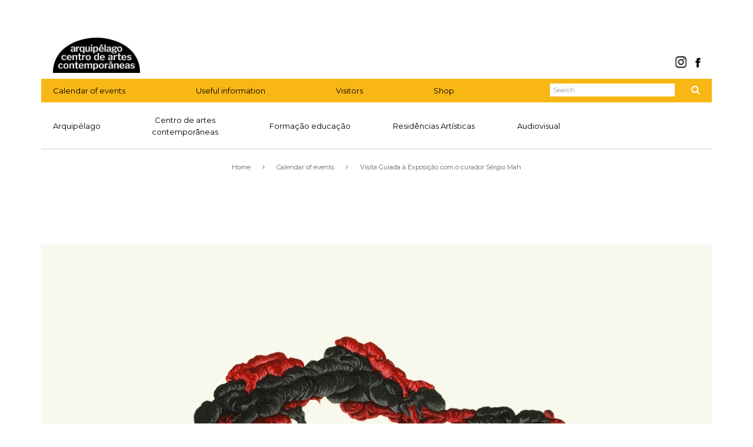

--- FILE ---
content_type: text/html; charset=UTF-8
request_url: https://arquipelagocentrodeartes.azores.gov.pt/en/programacao/visita-guiada-a-exposicao-com-o-curador-sergio-mah/
body_size: 14051
content:
<!DOCTYPE html>
<html lang=pt>
<head>
    <meta charset=utf-8>
    <meta http-equiv=X-UA-Compatible content="IE=edge">
    <meta name=viewport content="width=device-width, initial-scale=1">
    <title>Visita Guiada à Exposição  com o curador Sérgio Mah &#8211; Arquipélago &#8211; Centro de Artes Contemporâneas    </title>
    <link rel="apple-touch-icon" sizes="57x57"
          href="https://arquipelagocentrodeartes.azores.gov.pt/apple-touch-icon-57x57.png">
    <link rel="apple-touch-icon" sizes="60x60"
          href="https://arquipelagocentrodeartes.azores.gov.pt/apple-touch-icon-60x60.png">
    <link rel="apple-touch-icon" sizes="72x72"
          href="https://arquipelagocentrodeartes.azores.gov.pt/apple-touch-icon-72x72.png">
    <link rel="apple-touch-icon" sizes="76x76"
          href="https://arquipelagocentrodeartes.azores.gov.pt/apple-touch-icon-76x76.png">
    <link rel="apple-touch-icon" sizes="114x114"
          href="https://arquipelagocentrodeartes.azores.gov.pt/apple-touch-icon-114x114.png">
    <link rel="apple-touch-icon" sizes="120x120"
          href="https://arquipelagocentrodeartes.azores.gov.pt/apple-touch-icon-120x120.png">
    <link rel="apple-touch-icon" sizes="144x144"
          href="https://arquipelagocentrodeartes.azores.gov.pt/apple-touch-icon-144x144.png">
    <link rel="apple-touch-icon" sizes="152x152"
          href="https://arquipelagocentrodeartes.azores.gov.pt/apple-touch-icon-152x152.png">
    <link rel="apple-touch-icon" sizes="180x180"
          href="https://arquipelagocentrodeartes.azores.gov.pt/apple-touch-icon-180x180.png">
    <link rel="icon" type="image/png" href="https://arquipelagocentrodeartes.azores.gov.pt/favicon-32x32.png"
          sizes="32x32">
    <link rel="icon" type="image/png" href="https://arquipelagocentrodeartes.azores.gov.pt/favicon-194x194.png"
          sizes="194x194">
    <link rel="icon" type="image/png" href="https://arquipelagocentrodeartes.azores.gov.pt/favicon-96x96.png"
          sizes="96x96">
    <link rel="icon" type="image/png" href="https://arquipelagocentrodeartes.azores.gov.pt/android-chrome-192x192.png"
          sizes="192x192">
    <link rel="icon" type="image/png" href="https://arquipelagocentrodeartes.azores.gov.pt/favicon-16x16.png"
          sizes="16x16">
    <link rel="mask-icon" href="https://arquipelagocentrodeartes.azores.gov.pt/safari-pinned-tab.svg" color="#f9b716">
    <meta name="msapplication-TileColor" content="#ffffff">
    <meta name="msapplication-TileImage" content="https://arquipelagocentrodeartes.azores.gov.pt/mstile-144x144.png">
    <meta name="msapplication-config" content="https://arquipelagocentrodeartes.azores.gov.pt/browserconfig.xml">
    <meta name="theme-color" content="#ffffff">
    <meta name='robots' content='max-image-preview:large' />
	<style>img:is([sizes="auto" i], [sizes^="auto," i]) { contain-intrinsic-size: 3000px 1500px }</style>
	<script type="9f0d7449971f7f12c4712c85-text/javascript">function rgmkInitGoogleMaps(){window.rgmkGoogleMapsCallback=true;try{jQuery(document).trigger("rgmkGoogleMapsLoad")}catch(err){}}</script><link rel='dns-prefetch' href='//apps.elfsight.com' />
<link rel='dns-prefetch' href='//code.jquery.com' />
<link rel='dns-prefetch' href='//fonts.googleapis.com' />
<link rel='dns-prefetch' href='//maxcdn.bootstrapcdn.com' />
		<!-- This site uses the Google Analytics by MonsterInsights plugin v9.10.1 - Using Analytics tracking - https://www.monsterinsights.com/ -->
							<script src="//www.googletagmanager.com/gtag/js?id=G-Y4WN758SDH"  data-cfasync="false" data-wpfc-render="false" type="text/javascript" async></script>
			<script data-cfasync="false" data-wpfc-render="false" type="text/javascript">
				var mi_version = '9.10.1';
				var mi_track_user = true;
				var mi_no_track_reason = '';
								var MonsterInsightsDefaultLocations = {"page_location":"https:\/\/arquipelagocentrodeartes.azores.gov.pt\/en\/programacao\/visita-guiada-a-exposicao-com-o-curador-sergio-mah\/"};
								if ( typeof MonsterInsightsPrivacyGuardFilter === 'function' ) {
					var MonsterInsightsLocations = (typeof MonsterInsightsExcludeQuery === 'object') ? MonsterInsightsPrivacyGuardFilter( MonsterInsightsExcludeQuery ) : MonsterInsightsPrivacyGuardFilter( MonsterInsightsDefaultLocations );
				} else {
					var MonsterInsightsLocations = (typeof MonsterInsightsExcludeQuery === 'object') ? MonsterInsightsExcludeQuery : MonsterInsightsDefaultLocations;
				}

								var disableStrs = [
										'ga-disable-G-Y4WN758SDH',
									];

				/* Function to detect opted out users */
				function __gtagTrackerIsOptedOut() {
					for (var index = 0; index < disableStrs.length; index++) {
						if (document.cookie.indexOf(disableStrs[index] + '=true') > -1) {
							return true;
						}
					}

					return false;
				}

				/* Disable tracking if the opt-out cookie exists. */
				if (__gtagTrackerIsOptedOut()) {
					for (var index = 0; index < disableStrs.length; index++) {
						window[disableStrs[index]] = true;
					}
				}

				/* Opt-out function */
				function __gtagTrackerOptout() {
					for (var index = 0; index < disableStrs.length; index++) {
						document.cookie = disableStrs[index] + '=true; expires=Thu, 31 Dec 2099 23:59:59 UTC; path=/';
						window[disableStrs[index]] = true;
					}
				}

				if ('undefined' === typeof gaOptout) {
					function gaOptout() {
						__gtagTrackerOptout();
					}
				}
								window.dataLayer = window.dataLayer || [];

				window.MonsterInsightsDualTracker = {
					helpers: {},
					trackers: {},
				};
				if (mi_track_user) {
					function __gtagDataLayer() {
						dataLayer.push(arguments);
					}

					function __gtagTracker(type, name, parameters) {
						if (!parameters) {
							parameters = {};
						}

						if (parameters.send_to) {
							__gtagDataLayer.apply(null, arguments);
							return;
						}

						if (type === 'event') {
														parameters.send_to = monsterinsights_frontend.v4_id;
							var hookName = name;
							if (typeof parameters['event_category'] !== 'undefined') {
								hookName = parameters['event_category'] + ':' + name;
							}

							if (typeof MonsterInsightsDualTracker.trackers[hookName] !== 'undefined') {
								MonsterInsightsDualTracker.trackers[hookName](parameters);
							} else {
								__gtagDataLayer('event', name, parameters);
							}
							
						} else {
							__gtagDataLayer.apply(null, arguments);
						}
					}

					__gtagTracker('js', new Date());
					__gtagTracker('set', {
						'developer_id.dZGIzZG': true,
											});
					if ( MonsterInsightsLocations.page_location ) {
						__gtagTracker('set', MonsterInsightsLocations);
					}
										__gtagTracker('config', 'G-Y4WN758SDH', {"forceSSL":"true","link_attribution":"true"} );
										window.gtag = __gtagTracker;										(function () {
						/* https://developers.google.com/analytics/devguides/collection/analyticsjs/ */
						/* ga and __gaTracker compatibility shim. */
						var noopfn = function () {
							return null;
						};
						var newtracker = function () {
							return new Tracker();
						};
						var Tracker = function () {
							return null;
						};
						var p = Tracker.prototype;
						p.get = noopfn;
						p.set = noopfn;
						p.send = function () {
							var args = Array.prototype.slice.call(arguments);
							args.unshift('send');
							__gaTracker.apply(null, args);
						};
						var __gaTracker = function () {
							var len = arguments.length;
							if (len === 0) {
								return;
							}
							var f = arguments[len - 1];
							if (typeof f !== 'object' || f === null || typeof f.hitCallback !== 'function') {
								if ('send' === arguments[0]) {
									var hitConverted, hitObject = false, action;
									if ('event' === arguments[1]) {
										if ('undefined' !== typeof arguments[3]) {
											hitObject = {
												'eventAction': arguments[3],
												'eventCategory': arguments[2],
												'eventLabel': arguments[4],
												'value': arguments[5] ? arguments[5] : 1,
											}
										}
									}
									if ('pageview' === arguments[1]) {
										if ('undefined' !== typeof arguments[2]) {
											hitObject = {
												'eventAction': 'page_view',
												'page_path': arguments[2],
											}
										}
									}
									if (typeof arguments[2] === 'object') {
										hitObject = arguments[2];
									}
									if (typeof arguments[5] === 'object') {
										Object.assign(hitObject, arguments[5]);
									}
									if ('undefined' !== typeof arguments[1].hitType) {
										hitObject = arguments[1];
										if ('pageview' === hitObject.hitType) {
											hitObject.eventAction = 'page_view';
										}
									}
									if (hitObject) {
										action = 'timing' === arguments[1].hitType ? 'timing_complete' : hitObject.eventAction;
										hitConverted = mapArgs(hitObject);
										__gtagTracker('event', action, hitConverted);
									}
								}
								return;
							}

							function mapArgs(args) {
								var arg, hit = {};
								var gaMap = {
									'eventCategory': 'event_category',
									'eventAction': 'event_action',
									'eventLabel': 'event_label',
									'eventValue': 'event_value',
									'nonInteraction': 'non_interaction',
									'timingCategory': 'event_category',
									'timingVar': 'name',
									'timingValue': 'value',
									'timingLabel': 'event_label',
									'page': 'page_path',
									'location': 'page_location',
									'title': 'page_title',
									'referrer' : 'page_referrer',
								};
								for (arg in args) {
																		if (!(!args.hasOwnProperty(arg) || !gaMap.hasOwnProperty(arg))) {
										hit[gaMap[arg]] = args[arg];
									} else {
										hit[arg] = args[arg];
									}
								}
								return hit;
							}

							try {
								f.hitCallback();
							} catch (ex) {
							}
						};
						__gaTracker.create = newtracker;
						__gaTracker.getByName = newtracker;
						__gaTracker.getAll = function () {
							return [];
						};
						__gaTracker.remove = noopfn;
						__gaTracker.loaded = true;
						window['__gaTracker'] = __gaTracker;
					})();
									} else {
										console.log("");
					(function () {
						function __gtagTracker() {
							return null;
						}

						window['__gtagTracker'] = __gtagTracker;
						window['gtag'] = __gtagTracker;
					})();
									}
			</script>
							<!-- / Google Analytics by MonsterInsights -->
		<script type="9f0d7449971f7f12c4712c85-text/javascript">
/* <![CDATA[ */
window._wpemojiSettings = {"baseUrl":"https:\/\/s.w.org\/images\/core\/emoji\/16.0.1\/72x72\/","ext":".png","svgUrl":"https:\/\/s.w.org\/images\/core\/emoji\/16.0.1\/svg\/","svgExt":".svg","source":{"concatemoji":"https:\/\/arquipelagocentrodeartes.azores.gov.pt\/wp-includes\/js\/wp-emoji-release.min.js?ver=6.8.3"}};
/*! This file is auto-generated */
!function(s,n){var o,i,e;function c(e){try{var t={supportTests:e,timestamp:(new Date).valueOf()};sessionStorage.setItem(o,JSON.stringify(t))}catch(e){}}function p(e,t,n){e.clearRect(0,0,e.canvas.width,e.canvas.height),e.fillText(t,0,0);var t=new Uint32Array(e.getImageData(0,0,e.canvas.width,e.canvas.height).data),a=(e.clearRect(0,0,e.canvas.width,e.canvas.height),e.fillText(n,0,0),new Uint32Array(e.getImageData(0,0,e.canvas.width,e.canvas.height).data));return t.every(function(e,t){return e===a[t]})}function u(e,t){e.clearRect(0,0,e.canvas.width,e.canvas.height),e.fillText(t,0,0);for(var n=e.getImageData(16,16,1,1),a=0;a<n.data.length;a++)if(0!==n.data[a])return!1;return!0}function f(e,t,n,a){switch(t){case"flag":return n(e,"\ud83c\udff3\ufe0f\u200d\u26a7\ufe0f","\ud83c\udff3\ufe0f\u200b\u26a7\ufe0f")?!1:!n(e,"\ud83c\udde8\ud83c\uddf6","\ud83c\udde8\u200b\ud83c\uddf6")&&!n(e,"\ud83c\udff4\udb40\udc67\udb40\udc62\udb40\udc65\udb40\udc6e\udb40\udc67\udb40\udc7f","\ud83c\udff4\u200b\udb40\udc67\u200b\udb40\udc62\u200b\udb40\udc65\u200b\udb40\udc6e\u200b\udb40\udc67\u200b\udb40\udc7f");case"emoji":return!a(e,"\ud83e\udedf")}return!1}function g(e,t,n,a){var r="undefined"!=typeof WorkerGlobalScope&&self instanceof WorkerGlobalScope?new OffscreenCanvas(300,150):s.createElement("canvas"),o=r.getContext("2d",{willReadFrequently:!0}),i=(o.textBaseline="top",o.font="600 32px Arial",{});return e.forEach(function(e){i[e]=t(o,e,n,a)}),i}function t(e){var t=s.createElement("script");t.src=e,t.defer=!0,s.head.appendChild(t)}"undefined"!=typeof Promise&&(o="wpEmojiSettingsSupports",i=["flag","emoji"],n.supports={everything:!0,everythingExceptFlag:!0},e=new Promise(function(e){s.addEventListener("DOMContentLoaded",e,{once:!0})}),new Promise(function(t){var n=function(){try{var e=JSON.parse(sessionStorage.getItem(o));if("object"==typeof e&&"number"==typeof e.timestamp&&(new Date).valueOf()<e.timestamp+604800&&"object"==typeof e.supportTests)return e.supportTests}catch(e){}return null}();if(!n){if("undefined"!=typeof Worker&&"undefined"!=typeof OffscreenCanvas&&"undefined"!=typeof URL&&URL.createObjectURL&&"undefined"!=typeof Blob)try{var e="postMessage("+g.toString()+"("+[JSON.stringify(i),f.toString(),p.toString(),u.toString()].join(",")+"));",a=new Blob([e],{type:"text/javascript"}),r=new Worker(URL.createObjectURL(a),{name:"wpTestEmojiSupports"});return void(r.onmessage=function(e){c(n=e.data),r.terminate(),t(n)})}catch(e){}c(n=g(i,f,p,u))}t(n)}).then(function(e){for(var t in e)n.supports[t]=e[t],n.supports.everything=n.supports.everything&&n.supports[t],"flag"!==t&&(n.supports.everythingExceptFlag=n.supports.everythingExceptFlag&&n.supports[t]);n.supports.everythingExceptFlag=n.supports.everythingExceptFlag&&!n.supports.flag,n.DOMReady=!1,n.readyCallback=function(){n.DOMReady=!0}}).then(function(){return e}).then(function(){var e;n.supports.everything||(n.readyCallback(),(e=n.source||{}).concatemoji?t(e.concatemoji):e.wpemoji&&e.twemoji&&(t(e.twemoji),t(e.wpemoji)))}))}((window,document),window._wpemojiSettings);
/* ]]> */
</script>
<style id='wp-emoji-styles-inline-css' type='text/css'>

	img.wp-smiley, img.emoji {
		display: inline !important;
		border: none !important;
		box-shadow: none !important;
		height: 1em !important;
		width: 1em !important;
		margin: 0 0.07em !important;
		vertical-align: -0.1em !important;
		background: none !important;
		padding: 0 !important;
	}
</style>
<link rel='stylesheet' id='wp-block-library-css' href='https://arquipelagocentrodeartes.azores.gov.pt/wp-includes/css/dist/block-library/style.min.css?ver=6.8.3' type='text/css' media='all' />
<style id='classic-theme-styles-inline-css' type='text/css'>
/*! This file is auto-generated */
.wp-block-button__link{color:#fff;background-color:#32373c;border-radius:9999px;box-shadow:none;text-decoration:none;padding:calc(.667em + 2px) calc(1.333em + 2px);font-size:1.125em}.wp-block-file__button{background:#32373c;color:#fff;text-decoration:none}
</style>
<style id='global-styles-inline-css' type='text/css'>
:root{--wp--preset--aspect-ratio--square: 1;--wp--preset--aspect-ratio--4-3: 4/3;--wp--preset--aspect-ratio--3-4: 3/4;--wp--preset--aspect-ratio--3-2: 3/2;--wp--preset--aspect-ratio--2-3: 2/3;--wp--preset--aspect-ratio--16-9: 16/9;--wp--preset--aspect-ratio--9-16: 9/16;--wp--preset--color--black: #000000;--wp--preset--color--cyan-bluish-gray: #abb8c3;--wp--preset--color--white: #ffffff;--wp--preset--color--pale-pink: #f78da7;--wp--preset--color--vivid-red: #cf2e2e;--wp--preset--color--luminous-vivid-orange: #ff6900;--wp--preset--color--luminous-vivid-amber: #fcb900;--wp--preset--color--light-green-cyan: #7bdcb5;--wp--preset--color--vivid-green-cyan: #00d084;--wp--preset--color--pale-cyan-blue: #8ed1fc;--wp--preset--color--vivid-cyan-blue: #0693e3;--wp--preset--color--vivid-purple: #9b51e0;--wp--preset--gradient--vivid-cyan-blue-to-vivid-purple: linear-gradient(135deg,rgba(6,147,227,1) 0%,rgb(155,81,224) 100%);--wp--preset--gradient--light-green-cyan-to-vivid-green-cyan: linear-gradient(135deg,rgb(122,220,180) 0%,rgb(0,208,130) 100%);--wp--preset--gradient--luminous-vivid-amber-to-luminous-vivid-orange: linear-gradient(135deg,rgba(252,185,0,1) 0%,rgba(255,105,0,1) 100%);--wp--preset--gradient--luminous-vivid-orange-to-vivid-red: linear-gradient(135deg,rgba(255,105,0,1) 0%,rgb(207,46,46) 100%);--wp--preset--gradient--very-light-gray-to-cyan-bluish-gray: linear-gradient(135deg,rgb(238,238,238) 0%,rgb(169,184,195) 100%);--wp--preset--gradient--cool-to-warm-spectrum: linear-gradient(135deg,rgb(74,234,220) 0%,rgb(151,120,209) 20%,rgb(207,42,186) 40%,rgb(238,44,130) 60%,rgb(251,105,98) 80%,rgb(254,248,76) 100%);--wp--preset--gradient--blush-light-purple: linear-gradient(135deg,rgb(255,206,236) 0%,rgb(152,150,240) 100%);--wp--preset--gradient--blush-bordeaux: linear-gradient(135deg,rgb(254,205,165) 0%,rgb(254,45,45) 50%,rgb(107,0,62) 100%);--wp--preset--gradient--luminous-dusk: linear-gradient(135deg,rgb(255,203,112) 0%,rgb(199,81,192) 50%,rgb(65,88,208) 100%);--wp--preset--gradient--pale-ocean: linear-gradient(135deg,rgb(255,245,203) 0%,rgb(182,227,212) 50%,rgb(51,167,181) 100%);--wp--preset--gradient--electric-grass: linear-gradient(135deg,rgb(202,248,128) 0%,rgb(113,206,126) 100%);--wp--preset--gradient--midnight: linear-gradient(135deg,rgb(2,3,129) 0%,rgb(40,116,252) 100%);--wp--preset--font-size--small: 13px;--wp--preset--font-size--medium: 20px;--wp--preset--font-size--large: 36px;--wp--preset--font-size--x-large: 42px;--wp--preset--spacing--20: 0.44rem;--wp--preset--spacing--30: 0.67rem;--wp--preset--spacing--40: 1rem;--wp--preset--spacing--50: 1.5rem;--wp--preset--spacing--60: 2.25rem;--wp--preset--spacing--70: 3.38rem;--wp--preset--spacing--80: 5.06rem;--wp--preset--shadow--natural: 6px 6px 9px rgba(0, 0, 0, 0.2);--wp--preset--shadow--deep: 12px 12px 50px rgba(0, 0, 0, 0.4);--wp--preset--shadow--sharp: 6px 6px 0px rgba(0, 0, 0, 0.2);--wp--preset--shadow--outlined: 6px 6px 0px -3px rgba(255, 255, 255, 1), 6px 6px rgba(0, 0, 0, 1);--wp--preset--shadow--crisp: 6px 6px 0px rgba(0, 0, 0, 1);}:where(.is-layout-flex){gap: 0.5em;}:where(.is-layout-grid){gap: 0.5em;}body .is-layout-flex{display: flex;}.is-layout-flex{flex-wrap: wrap;align-items: center;}.is-layout-flex > :is(*, div){margin: 0;}body .is-layout-grid{display: grid;}.is-layout-grid > :is(*, div){margin: 0;}:where(.wp-block-columns.is-layout-flex){gap: 2em;}:where(.wp-block-columns.is-layout-grid){gap: 2em;}:where(.wp-block-post-template.is-layout-flex){gap: 1.25em;}:where(.wp-block-post-template.is-layout-grid){gap: 1.25em;}.has-black-color{color: var(--wp--preset--color--black) !important;}.has-cyan-bluish-gray-color{color: var(--wp--preset--color--cyan-bluish-gray) !important;}.has-white-color{color: var(--wp--preset--color--white) !important;}.has-pale-pink-color{color: var(--wp--preset--color--pale-pink) !important;}.has-vivid-red-color{color: var(--wp--preset--color--vivid-red) !important;}.has-luminous-vivid-orange-color{color: var(--wp--preset--color--luminous-vivid-orange) !important;}.has-luminous-vivid-amber-color{color: var(--wp--preset--color--luminous-vivid-amber) !important;}.has-light-green-cyan-color{color: var(--wp--preset--color--light-green-cyan) !important;}.has-vivid-green-cyan-color{color: var(--wp--preset--color--vivid-green-cyan) !important;}.has-pale-cyan-blue-color{color: var(--wp--preset--color--pale-cyan-blue) !important;}.has-vivid-cyan-blue-color{color: var(--wp--preset--color--vivid-cyan-blue) !important;}.has-vivid-purple-color{color: var(--wp--preset--color--vivid-purple) !important;}.has-black-background-color{background-color: var(--wp--preset--color--black) !important;}.has-cyan-bluish-gray-background-color{background-color: var(--wp--preset--color--cyan-bluish-gray) !important;}.has-white-background-color{background-color: var(--wp--preset--color--white) !important;}.has-pale-pink-background-color{background-color: var(--wp--preset--color--pale-pink) !important;}.has-vivid-red-background-color{background-color: var(--wp--preset--color--vivid-red) !important;}.has-luminous-vivid-orange-background-color{background-color: var(--wp--preset--color--luminous-vivid-orange) !important;}.has-luminous-vivid-amber-background-color{background-color: var(--wp--preset--color--luminous-vivid-amber) !important;}.has-light-green-cyan-background-color{background-color: var(--wp--preset--color--light-green-cyan) !important;}.has-vivid-green-cyan-background-color{background-color: var(--wp--preset--color--vivid-green-cyan) !important;}.has-pale-cyan-blue-background-color{background-color: var(--wp--preset--color--pale-cyan-blue) !important;}.has-vivid-cyan-blue-background-color{background-color: var(--wp--preset--color--vivid-cyan-blue) !important;}.has-vivid-purple-background-color{background-color: var(--wp--preset--color--vivid-purple) !important;}.has-black-border-color{border-color: var(--wp--preset--color--black) !important;}.has-cyan-bluish-gray-border-color{border-color: var(--wp--preset--color--cyan-bluish-gray) !important;}.has-white-border-color{border-color: var(--wp--preset--color--white) !important;}.has-pale-pink-border-color{border-color: var(--wp--preset--color--pale-pink) !important;}.has-vivid-red-border-color{border-color: var(--wp--preset--color--vivid-red) !important;}.has-luminous-vivid-orange-border-color{border-color: var(--wp--preset--color--luminous-vivid-orange) !important;}.has-luminous-vivid-amber-border-color{border-color: var(--wp--preset--color--luminous-vivid-amber) !important;}.has-light-green-cyan-border-color{border-color: var(--wp--preset--color--light-green-cyan) !important;}.has-vivid-green-cyan-border-color{border-color: var(--wp--preset--color--vivid-green-cyan) !important;}.has-pale-cyan-blue-border-color{border-color: var(--wp--preset--color--pale-cyan-blue) !important;}.has-vivid-cyan-blue-border-color{border-color: var(--wp--preset--color--vivid-cyan-blue) !important;}.has-vivid-purple-border-color{border-color: var(--wp--preset--color--vivid-purple) !important;}.has-vivid-cyan-blue-to-vivid-purple-gradient-background{background: var(--wp--preset--gradient--vivid-cyan-blue-to-vivid-purple) !important;}.has-light-green-cyan-to-vivid-green-cyan-gradient-background{background: var(--wp--preset--gradient--light-green-cyan-to-vivid-green-cyan) !important;}.has-luminous-vivid-amber-to-luminous-vivid-orange-gradient-background{background: var(--wp--preset--gradient--luminous-vivid-amber-to-luminous-vivid-orange) !important;}.has-luminous-vivid-orange-to-vivid-red-gradient-background{background: var(--wp--preset--gradient--luminous-vivid-orange-to-vivid-red) !important;}.has-very-light-gray-to-cyan-bluish-gray-gradient-background{background: var(--wp--preset--gradient--very-light-gray-to-cyan-bluish-gray) !important;}.has-cool-to-warm-spectrum-gradient-background{background: var(--wp--preset--gradient--cool-to-warm-spectrum) !important;}.has-blush-light-purple-gradient-background{background: var(--wp--preset--gradient--blush-light-purple) !important;}.has-blush-bordeaux-gradient-background{background: var(--wp--preset--gradient--blush-bordeaux) !important;}.has-luminous-dusk-gradient-background{background: var(--wp--preset--gradient--luminous-dusk) !important;}.has-pale-ocean-gradient-background{background: var(--wp--preset--gradient--pale-ocean) !important;}.has-electric-grass-gradient-background{background: var(--wp--preset--gradient--electric-grass) !important;}.has-midnight-gradient-background{background: var(--wp--preset--gradient--midnight) !important;}.has-small-font-size{font-size: var(--wp--preset--font-size--small) !important;}.has-medium-font-size{font-size: var(--wp--preset--font-size--medium) !important;}.has-large-font-size{font-size: var(--wp--preset--font-size--large) !important;}.has-x-large-font-size{font-size: var(--wp--preset--font-size--x-large) !important;}
:where(.wp-block-post-template.is-layout-flex){gap: 1.25em;}:where(.wp-block-post-template.is-layout-grid){gap: 1.25em;}
:where(.wp-block-columns.is-layout-flex){gap: 2em;}:where(.wp-block-columns.is-layout-grid){gap: 2em;}
:root :where(.wp-block-pullquote){font-size: 1.5em;line-height: 1.6;}
</style>
<link rel='stylesheet' id='contact-form-7-css' href='https://arquipelagocentrodeartes.azores.gov.pt/wp-content/plugins/contact-form-7/includes/css/styles.css?ver=6.1.4' type='text/css' media='all' />
<link rel='stylesheet' id='mc4wp-form-themes-css' href='https://arquipelagocentrodeartes.azores.gov.pt/wp-content/plugins/mailchimp-for-wp/assets/css/form-themes.css?ver=4.10.9' type='text/css' media='all' />
<link rel='stylesheet' id='bootstrap-css' href='https://arquipelagocentrodeartes.azores.gov.pt/wp-content/themes/arquipelago/css/bootstrap.min.css?ver=6.8.3' type='text/css' media='all' />
<link rel='stylesheet' id='style-css' href='https://arquipelagocentrodeartes.azores.gov.pt/wp-content/themes/arquipelago/style.css?ver=1.0.6' type='text/css' media='all' />
<link rel='stylesheet' id='roboto-css' href='https://fonts.googleapis.com/css?family=Roboto%3A400italic&#038;ver=6.8.3' type='text/css' media='all' />
<link rel='stylesheet' id='montserrat-css' href='https://fonts.googleapis.com/css?family=Montserrat%3A400%2C700%7CHind%3A400%2C300%2C700&#038;ver=6.8.3' type='text/css' media='all' />
<link rel='stylesheet' id='font_Awesome-css' href='//maxcdn.bootstrapcdn.com/font-awesome/4.4.0/css/font-awesome.min.css?ver=6.8.3' type='text/css' media='all' />
<link rel='stylesheet' id='slb_core-css' href='https://arquipelagocentrodeartes.azores.gov.pt/wp-content/plugins/simple-lightbox/client/css/app.css?ver=2.9.4' type='text/css' media='all' />
<link rel='stylesheet' id='flick-css' href='https://arquipelagocentrodeartes.azores.gov.pt/wp-content/plugins/mailchimp/assets/css/flick/flick.css?ver=2.0.0' type='text/css' media='all' />
<link rel='stylesheet' id='mailchimp_sf_main_css-css' href='https://arquipelagocentrodeartes.azores.gov.pt/wp-content/plugins/mailchimp/assets/css/frontend.css?ver=2.0.0' type='text/css' media='all' />
<script type="9f0d7449971f7f12c4712c85-text/javascript" src="https://arquipelagocentrodeartes.azores.gov.pt/wp-content/plugins/google-analytics-for-wordpress/assets/js/frontend-gtag.min.js?ver=9.10.1" id="monsterinsights-frontend-script-js" async="async" data-wp-strategy="async"></script>
<script data-cfasync="false" data-wpfc-render="false" type="text/javascript" id='monsterinsights-frontend-script-js-extra'>/* <![CDATA[ */
var monsterinsights_frontend = {"js_events_tracking":"true","download_extensions":"doc,pdf,ppt,zip,xls,docx,pptx,xlsx","inbound_paths":"[{\"path\":\"\\\/go\\\/\",\"label\":\"affiliate\"},{\"path\":\"\\\/recommend\\\/\",\"label\":\"affiliate\"}]","home_url":"https:\/\/arquipelagocentrodeartes.azores.gov.pt\/en","hash_tracking":"false","v4_id":"G-Y4WN758SDH"};/* ]]> */
</script>
<script type="9f0d7449971f7f12c4712c85-text/javascript" src="https://apps.elfsight.com/p/platform.js?ver=1.2.1" id="elfsight-platform-js"></script>
<script type="9f0d7449971f7f12c4712c85-text/javascript" src="https://arquipelagocentrodeartes.azores.gov.pt/wp-includes/js/jquery/jquery.min.js?ver=3.7.1" id="jquery-core-js"></script>
<script type="9f0d7449971f7f12c4712c85-text/javascript" src="https://arquipelagocentrodeartes.azores.gov.pt/wp-includes/js/jquery/jquery-migrate.min.js?ver=3.4.1" id="jquery-migrate-js"></script>
<script type="9f0d7449971f7f12c4712c85-text/javascript" src="https://arquipelagocentrodeartes.azores.gov.pt/wp-content/plugins/google-analyticator/external-tracking.min.js?ver=6.5.7" id="ga-external-tracking-js"></script>
<link rel="https://api.w.org/" href="https://arquipelagocentrodeartes.azores.gov.pt/en/wp-json/" /><link rel="EditURI" type="application/rsd+xml" title="RSD" href="https://arquipelagocentrodeartes.azores.gov.pt/xmlrpc.php?rsd" />
<meta name="generator" content="WordPress 6.8.3" />
<link rel="canonical" href="https://arquipelagocentrodeartes.azores.gov.pt/en/programacao/visita-guiada-a-exposicao-com-o-curador-sergio-mah/" />
<link rel='shortlink' href='https://arquipelagocentrodeartes.azores.gov.pt/en/?p=2016' />
<link rel="alternate" title="oEmbed (JSON)" type="application/json+oembed" href="https://arquipelagocentrodeartes.azores.gov.pt/en/wp-json/oembed/1.0/embed?url=https%3A%2F%2Farquipelagocentrodeartes.azores.gov.pt%2Fen%2Fprogramacao%2Fvisita-guiada-a-exposicao-com-o-curador-sergio-mah%2F" />
<link rel="alternate" title="oEmbed (XML)" type="text/xml+oembed" href="https://arquipelagocentrodeartes.azores.gov.pt/en/wp-json/oembed/1.0/embed?url=https%3A%2F%2Farquipelagocentrodeartes.azores.gov.pt%2Fen%2Fprogramacao%2Fvisita-guiada-a-exposicao-com-o-curador-sergio-mah%2F&#038;format=xml" />
<link hreflang="pt" href="https://arquipelagocentrodeartes.azores.gov.pt/pt/programacao/visita-guiada-a-exposicao-com-o-curador-sergio-mah/" rel="alternate" />
<link hreflang="en" href="https://arquipelagocentrodeartes.azores.gov.pt/en/programacao/visita-guiada-a-exposicao-com-o-curador-sergio-mah/" rel="alternate" />
<link hreflang="x-default" href="https://arquipelagocentrodeartes.azores.gov.pt/pt/programacao/visita-guiada-a-exposicao-com-o-curador-sergio-mah/" rel="alternate" />
<meta name="generator" content="qTranslate-X 3.4.6.8" />
<link rel="icon" href="https://arquipelagocentrodeartes.azores.gov.pt/wp-content/uploads/2025/07/logo-2-240x240.png" sizes="32x32" />
<link rel="icon" href="https://arquipelagocentrodeartes.azores.gov.pt/wp-content/uploads/2025/07/logo-2-240x240.png" sizes="192x192" />
<link rel="apple-touch-icon" href="https://arquipelagocentrodeartes.azores.gov.pt/wp-content/uploads/2025/07/logo-2-240x240.png" />
<meta name="msapplication-TileImage" content="https://arquipelagocentrodeartes.azores.gov.pt/wp-content/uploads/2025/07/logo-2-340x340.png" />
<!-- Google Analytics Tracking by Google Analyticator 6.5.7 -->
<script type="9f0d7449971f7f12c4712c85-text/javascript">
    var analyticsFileTypes = [];
    var analyticsSnippet = 'disabled';
    var analyticsEventTracking = 'enabled';
</script>
<script type="9f0d7449971f7f12c4712c85-text/javascript">
	(function(i,s,o,g,r,a,m){i['GoogleAnalyticsObject']=r;i[r]=i[r]||function(){
	(i[r].q=i[r].q||[]).push(arguments)},i[r].l=1*new Date();a=s.createElement(o),
	m=s.getElementsByTagName(o)[0];a.async=1;a.src=g;m.parentNode.insertBefore(a,m)
	})(window,document,'script','//www.google-analytics.com/analytics.js','ga');
	ga('create', 'UA-XXXXXXXX-X', 'auto');
 
	ga('send', 'pageview');
</script>
</head>
<body class="wp-singular programacao-template-default single single-programacao postid-2016 wp-theme-arquipelago">
<div class=container>
    <header class="page-header row">
        <h1 class="col-md-8 col-sm-8 col-xs-8"><a href=https://arquipelagocentrodeartes.azores.gov.pt/en>
                <div>
                    <img src="https://arquipelagocentrodeartes.azores.gov.pt/wp-content/themes/arquipelago/images/logo.png?v=1679414837" alt="Logo Arquipélago"
                         width="148" height="60"/></div>
            </a></h1>
        <!-- facebook link -->

        <a href="https://fb.com/arquipelagocentrodeartes" target="_blank" rel="nofollow"><img
                    src="https://arquipelagocentrodeartes.azores.gov.pt/wp-content/themes/arquipelago/images/facebook_header.png"
                    style="height:25px; margin-top:20px; float:right; margin-right:25px"/></a>

        <a href="https://instagram.com/arquipelago_centrodeartes/" target="_blank" rel="nofollow"><img
                    src="https://arquipelagocentrodeartes.azores.gov.pt/wp-content/themes/arquipelago/images/instagram_header.png"
                    style="height:23px; margin-top:20px; float:right; margin-right:5px"/></a>

    </header>
    <nav class="navbar navbar-default row">
        <div class=navbar-header>
            <!--<button type=button class="navbar-toggle collapsed" data-toggle=collapse data-target=#main-menu aria-expanded=false>
                    <span class=sr-only>Toggle navigation</span>
                    <span class=icon-bar></span>
                    <span class="icon-bar half"></span>
                    <span class=icon-bar></span>
                    <img src="https://arquipelagocentrodeartes.azores.gov.pt/wp-content/themes/arquipelago/images/close_menu.svg" alt="fechar menu"/>
                        
                    </button>-->
            <section class="si-icons si-icons-default navbar-toggle collapsed" data-toggle=collapse
                     data-target=#main-menu aria-expanded=false>
                <span class="si-icon si-icon-hamburger-cross" data-icon-name="hamburgerCross"></span>
            </section>

            <script type="9f0d7449971f7f12c4712c85-text/javascript">
                jQuery(document).ready(function () {
                    (function () {
                        // initialize all

                        [].slice.call(document.querySelectorAll('.si-icons-default > .si-icon')).forEach(function (el) {
                            var svgicon = new svgIcon(el, svgIconConfig);
                        });

                        new svgIcon(document.querySelector('.si-icons-easing .si-icon-nav-left-arrow'), svgIconConfig, {easing: mina.backin});
                        new svgIcon(document.querySelector('.si-icons-easing .si-icon-hamburger'), svgIconConfig, {easing: mina.backin});
                        new svgIcon(document.querySelector('.si-icons-easing .si-icon-plus'), svgIconConfig, {easing: mina.backin});
                        new svgIcon(document.querySelector('.si-icons-easing .si-icon-volume'), svgIconConfig, {easing: mina.backin});
                        new svgIcon(document.querySelector('.si-icons-easing .si-icon-hourglass'), svgIconConfig, {easing: mina.backin});
                        new svgIcon(document.querySelector('.si-icons-easing .si-icon-equalizer'), svgIconConfig, {easing: mina.backin});
                        new svgIcon(document.querySelector('.si-icons-easing .si-icon-hamburger-cross'), svgIconConfig, {
                            easing: mina.elastic,
                            speed: 600
                        });
                        new svgIcon(document.querySelector('.si-icons-easing .si-icon-trash'), svgIconConfig, {
                            easing: mina.elastic,
                            speed: 600
                        });
                        new svgIcon(document.querySelector('.si-icons-easing .si-icon-clock'), svgIconConfig, {
                            easing: mina.elastic,
                            speed: 600
                        });
                        new svgIcon(document.querySelector('.si-icons-easing .si-icon-maximize'), svgIconConfig, {
                            easing: mina.elastic,
                            speed: 600
                        });
                        new svgIcon(document.querySelector('.si-icons-easing .si-icon-contract'), svgIconConfig, {
                            easing: mina.elastic,
                            speed: 600
                        });
                        new svgIcon(document.querySelector('.si-icons-easing .si-icon-glass-empty'), svgIconConfig, {
                            easing: mina.elastic,
                            speed: 600
                        });

                        new svgIcon(document.querySelector('.si-icons-hover .si-icon-clock'), svgIconConfig, {
                            easing: mina.backin,
                            evtoggle: 'mouseover',
                            size: {w: 128, h: 128}
                        });
                        new svgIcon(document.querySelector('.si-icons-hover .si-icon-hamburger'), svgIconConfig, {
                            easing: mina.backin,
                            evtoggle: 'mouseover',
                            size: {w: 128, h: 128}
                        });
                        new svgIcon(document.querySelector('.si-icons-hover .si-icon-flag'), svgIconConfig, {
                            easing: mina.backin,
                            evtoggle: 'mouseover',
                            size: {w: 128, h: 128}
                        });
                        new svgIcon(document.querySelector('.si-icons-hover .si-icon-zoom'), svgIconConfig, {
                            easing: mina.backin,
                            evtoggle: 'mouseover',
                            size: {w: 128, h: 128}
                        });
                        new svgIcon(document.querySelector('.si-icons-hover .si-icon-maximize'), svgIconConfig, {
                            easing: mina.backin,
                            evtoggle: 'mouseover',
                            size: {w: 128, h: 128}
                        });
                        new svgIcon(document.querySelector('.si-icons-hover .si-icon-equalizer'), svgIconConfig, {
                            easing: mina.backin,
                            evtoggle: 'mouseover',
                            size: {w: 128, h: 128}
                        });
                    })();
                });

            </script>

        </div>
        <div class="collapse navbar-collapse" id=main-menu>
            <div class=nav-main>
                <ul id="menu-main-menu" class="nav navbar-nav col-md-6 col-sm-6"><li id="menu-item-71" class="menu-item menu-item-type-custom menu-item-object-custom menu-item-71"><a title="Calendar of events" href="https://arquipelagocentrodeartes.azores.gov.pt/en/programacao/">Calendar of events</a></li>
<li id="menu-item-74" class="menu-item menu-item-type-custom menu-item-object-custom menu-item-has-children menu-item-74 dropdown"><a title="Useful information" href="#" class="dropdown-toggle" data-toggle="dropdown" data-target="#">Useful information <span class="caret"></span></a>
<ul class=" dropdown-menu">
	<li id="menu-item-77" class="menu-item menu-item-type-post_type menu-item-object-page menu-item-77"><a title="Contacts" href="https://arquipelagocentrodeartes.azores.gov.pt/en/info-uteis/contactos/">Contacts</a></li>
	<li id="menu-item-78" class="menu-item menu-item-type-post_type menu-item-object-page menu-item-78"><a title="How to get here" href="https://arquipelagocentrodeartes.azores.gov.pt/en/info-uteis/como-chegar/">How to get here</a></li>
	<li id="menu-item-89" class="menu-item menu-item-type-post_type menu-item-object-page menu-item-89"><a title="Tickets and prices" href="https://arquipelagocentrodeartes.azores.gov.pt/en/info-uteis/tarifarios/">Tickets and prices</a></li>
</ul>
</li>
<li id="menu-item-130" class="menu-item menu-item-type-post_type menu-item-object-page menu-item-130"><a title="Visitors" href="https://arquipelagocentrodeartes.azores.gov.pt/en/visitantes/">Visitors</a></li>
<li id="menu-item-121" class="menu-item menu-item-type-post_type menu-item-object-page menu-item-121"><a title="Shop" href="https://arquipelagocentrodeartes.azores.gov.pt/en/loja/">Shop</a></li>
</ul>

                <div class="col-md-2 col-sm-2 hidden-xs navbar-left nav-search">
                    <form role="search" action="https://arquipelagocentrodeartes.azores.gov.pt/en/" method="post">
<div class="form-group">
<input type="text" class="form-control" name="s" id="search" value="" placeholder="Search" />
</div>
<button type="submit" class="btn btn-default"><span class="fa fa-search"></span></button>
</form>

                </div>

            </div>
            <ul id="menu-sub-main-menu" class="nav navbar-nav col-md-8 col-sm-8 subnav"><li id="menu-item-573" class="menu-item menu-item-type-custom menu-item-object-custom menu-item-has-children menu-item-573 dropdown"><a title="Arquipélago" href="#" class="dropdown-toggle" data-toggle="dropdown" data-target="#">Arquipélago <span class="caret"></span></a>
<ul class=" dropdown-menu">
	<li id="menu-item-574" class="menu-item menu-item-type-post_type menu-item-object-page menu-item-574"><a title="Arquipélago" href="https://arquipelagocentrodeartes.azores.gov.pt/en/arquipelago-2/arquipelago/">Arquipélago</a></li>
	<li id="menu-item-598" class="menu-item menu-item-type-post_type menu-item-object-page menu-item-598"><a title="Centro de Artes" href="https://arquipelagocentrodeartes.azores.gov.pt/en/arquipelago-2/centro-de-artes/">Centro de Artes</a></li>
	<li id="menu-item-576" class="menu-item menu-item-type-post_type menu-item-object-page menu-item-576"><a title="Mecenas Apoios" href="https://arquipelagocentrodeartes.azores.gov.pt/en/arquipelago-2/mecenas-apoios/">Mecenas Apoios</a></li>
	<li id="menu-item-1840" class="menu-item menu-item-type-custom menu-item-object-custom menu-item-1840"><a title="Imprensa" href="https://arquipelagocentrodeartes.azores.gov.pt/en/press">Imprensa</a></li>
</ul>
</li>
<li id="menu-item-84" class="menu-item menu-item-type-custom menu-item-object-custom menu-item-has-children menu-item-84 dropdown"><a title="Centro de artes contemporâneas" href="#" class="dropdown-toggle" data-toggle="dropdown" data-target="#">Centro de artes contemporâneas <span class="caret"></span></a>
<ul class=" dropdown-menu">
	<li id="menu-item-188" class="menu-item menu-item-type-custom menu-item-object-custom menu-item-188"><a title="Programação" href="https://arquipelagocentrodeartes.azores.gov.pt/en/programacao/">Programação</a></li>
	<li id="menu-item-1803" class="menu-item menu-item-type-custom menu-item-object-custom menu-item-1803"><a title="A Coleção" href="https://arquipelagocentrodeartes.azores.gov.pt/en/artistas">A Coleção</a></li>
	<li id="menu-item-10968" class="menu-item menu-item-type-custom menu-item-object-custom menu-item-10968"><a title="Relatório de Atividades" href="https://arquipelagocentrodeartes.azores.gov.pt/en/arquipelago-2/centro-de-artes/relatorio-de-atividades/">Relatório de Atividades</a></li>
	<li id="menu-item-12126" class="menu-item menu-item-type-post_type menu-item-object-page menu-item-privacy-policy menu-item-12126"><a title="Política de privacidade" href="https://arquipelagocentrodeartes.azores.gov.pt/en/arquipelago-2/centro-de-artes/politica-de-privacidade/">Política de privacidade</a></li>
</ul>
</li>
<li id="menu-item-527" class="menu-item menu-item-type-custom menu-item-object-custom menu-item-has-children menu-item-527 dropdown"><a title="Formação educação" href="#" class="dropdown-toggle" data-toggle="dropdown" data-target="#">Formação educação <span class="caret"></span></a>
<ul class=" dropdown-menu">
	<li id="menu-item-528" class="menu-item menu-item-type-post_type menu-item-object-page menu-item-528"><a title="Biblioteca" href="https://arquipelagocentrodeartes.azores.gov.pt/en/formacao-educacao/biblioteca/">Biblioteca</a></li>
	<li id="menu-item-529" class="menu-item menu-item-type-post_type menu-item-object-page menu-item-529"><a title="Serviço Educativo" href="https://arquipelagocentrodeartes.azores.gov.pt/en/formacao-educacao/servicos-mediacao/">Serviço Educativo</a></li>
</ul>
</li>
<li id="menu-item-186" class="menu-item menu-item-type-post_type menu-item-object-page menu-item-186"><a title="Residências Artísticas" href="https://arquipelagocentrodeartes.azores.gov.pt/en/residencias-artisticas/">Residências Artísticas</a></li>
<li id="menu-item-2098" class="menu-item menu-item-type-custom menu-item-object-custom menu-item-has-children menu-item-2098 dropdown"><a title="Audiovisual" href="#" class="dropdown-toggle" data-toggle="dropdown" data-target="#">Audiovisual <span class="caret"></span></a>
<ul class=" dropdown-menu">
	<li id="menu-item-10521" class="menu-item menu-item-type-post_type menu-item-object-page menu-item-10521"><a title="5 Anos, 5 Artistas" href="https://arquipelagocentrodeartes.azores.gov.pt/en/5anos5artistas/">5 Anos, 5 Artistas</a></li>
</ul>
</li>
</ul>            <div class="hidden-sm hidden-md hidden-lg col-xs-5 nav-search">
                <form role="search" action="https://arquipelagocentrodeartes.azores.gov.pt/en/" method="post">
<div class="form-group">
<input type="text" class="form-control" name="s" id="search" value="" placeholder="Search" />
</div>
<button type="submit" class="btn btn-default"><span class="fa fa-search"></span></button>
</form>            </div>
        </div>
    </nav>
    <ul class="breadcrumb row"><li><a href="https://arquipelagocentrodeartes.azores.gov.pt/en/" rel="v:url" property="v:title">Home</a></li><li><span typeof="v:Breadcrumb"><a rel="v:url" property="v:title" href="https://arquipelagocentrodeartes.azores.gov.pt/en//programacao/">Calendar of events</a></span></li><li><span class="current">Visita Guiada à Exposição  com o curador Sérgio Mah</span></li></ul><!-- .breadcrumbs -->    <div id=content class="row clearfix"><div id="blueimp-gallery" class="blueimp-gallery">
    <div class="slides"></div>
    <h3 class="title"></h3>
    <a class="prev"><img src="https://arquipelagocentrodeartes.azores.gov.pt/wp-content/themes/arquipelago/images/arrow_left.svg" alt="prev"/></a>
    <a class="next"><img src="https://arquipelagocentrodeartes.azores.gov.pt/wp-content/themes/arquipelago/images/arrow_right.svg" alt="next"/></a>
    <a class="close">
        <img src="https://arquipelagocentrodeartes.azores.gov.pt/wp-content/themes/arquipelago/images/close_gallery.svg" alt="fechar"/>
    </a>
    <!--<a class="play-pause"></a>
    <ol class="indicator"></ol>-->
    <div class="modal fade">
        <div class="modal-dialog">
            <div class="modal-content">
                <div class="modal-header">
                    <button type="button" class="close" aria-hidden="true">&times;</button>
                    <h4 class="modal-title"></h4>
                </div>
                <div class="modal-body next"></div>
                <div class="modal-footer">
                    <!--<button type="button" class="btn btn-default pull-left prev">
                        <i class="glyphicon glyphicon-chevron-left"></i>
                        Previous
                    </button>
                    <button type="button" class="btn btn-primary next">
                        Next
                        <i class="glyphicon glyphicon-chevron-right"></i>
                    </button>-->
                </div>
            </div>
        </div>
    </div>
</div>




<script type="9f0d7449971f7f12c4712c85-text/javascript">
    // programacao do botão de voltar
    function goBack() {
        // variavel que guarda de onde veio o clique para mostrar esta pagina
        // se for diferente do url da site do arquipelago, volta para a pagina de programação
        // se for do site do arquipelago, volta atras 1x no history
        // isto serve para voltar atras, sem perder os filtros seleccionados ou pesquisas feitas
        var referrer = document.referrer;

        if (referrer == "" || referrer.indexOf() <= -1) {
            window.location.href = 'https://arquipelagocentrodeartes.azores.gov.pt/en/programacao';
        } else {
            history.go(-1);
        }
    }
</script>

        <div class="col-md-8 col-sm-8 banner-image">
                            <div id="banner-image" class="carousel slide" data-ride="carousel" data-interval="3000">
                                                                    </ol>
                                            <div class="carousel-inner">
                        <div class="item active">
                            <img width="1140" height="520" src="https://arquipelagocentrodeartes.azores.gov.pt/wp-content/uploads/2015/10/alexandre-coney.jpg" class="img-responsive wp-post-image" alt="Visita Guiada à Exposição &lt;br/&gt; com o curador Sérgio Mah" decoding="async" fetchpriority="high" srcset="https://arquipelagocentrodeartes.azores.gov.pt/wp-content/uploads/2015/10/alexandre-coney.jpg 1140w, https://arquipelagocentrodeartes.azores.gov.pt/wp-content/uploads/2015/10/alexandre-coney-340x155.jpg 340w, https://arquipelagocentrodeartes.azores.gov.pt/wp-content/uploads/2015/10/alexandre-coney-1024x467.jpg 1024w" sizes="(max-width: 1140px) 100vw, 1140px" />                        </div>
                                            </div>
                                    </div>
                    </div>
        <div class="col-md-2 col-sm-2 col-xs-8" id="evento-header">
            <h3>Visita Guiada à Exposição <br/> com o curador Sérgio Mah</h3>
            <h4>Um Horizonte de Proximidades <br/>Uma topologia a partir <br/> da coleção  António Cachola</h4>
            <span class="date">24 janeiro</span>
            <span class="horario">16h00</span>
            
                    </div>
        <div class="col-md-4 col-sm-3 col-xs-8" id="evento-fulltext">
            <p class="qtranxs-available-languages-message qtranxs-available-languages-message-en">  For the sake of viewer convenience, the content is shown below in the alternative language. You may click the link to switch the active language.</p>
<p>“Um Horizonte de Proximidades: uma topologia a partir da Coleção António Cachola”</p>
<p>16h00 | Preço: gratuito</p>
<p>Inscrições para <a href="/cdn-cgi/l/email-protection#2a4b494b4943444c456a4b5045584f59044d455c045a5e"><span class="__cf_email__" data-cfemail="48292b292b21262e27082932273a2d3b662f273e66383c">[email&#160;protected]</span></a></p>
        </div>

        <div class="col-md-2 col-sm-3 col-xs-8" id="evento-social">
                        <ul>
                <li>
                    <a href="http://www.facebook.com/sharer.php?u=https://arquipelagocentrodeartes.azores.gov.pt/en/programacao/visita-guiada-a-exposicao-com-o-curador-sergio-mah/" target="_blank"><span class="fa fa-facebook"></span>Share on Facebook</a></li>
                <li><a href="http://twitter.com/share?url=https://arquipelagocentrodeartes.azores.gov.pt/en/programacao/visita-guiada-a-exposicao-com-o-curador-sergio-mah/" target="_blank"><span class="fa fa-twitter"></span>Share on Twitter</a></li>
            </ul>
        </div>
                <!--<div class="col-md-8 col-sm-8 col-xs-8" id="page-video">
            <div align="center" class="embed-responsive embed-responsive-16by9">
                <video loop controls class="embed-responsive-item">
                    <source src= type=video/mp4>
                </video>
            </div>
        </div>-->
        
        <div id="pdf_download">
            <div onclick="if (!window.__cfRLUnblockHandlers) return false; goBack();" class="col-md-2 col-sm-2 col-xs-8 col-md-offset-3 col-sm-offset-3" data-cf-modified-9f0d7449971f7f12c4712c85-="">Back to Calendar of events</div>
        </div>

        


    <div class="col-md-8">
        <ul id="programacao-grid" class="row">
            <li class="col-md-8 col-sm-8 col-xs-8 programacao-title"><h3>Calendar of events Crianças | Jovens | Famílias</h3>
            </li>
                            <li class="col-md-2 col-sm-2 col-xs-4">
                    <a href="https://arquipelagocentrodeartes.azores.gov.pt/en/programacao/o-que-nao-esta-permanece/">
                        <ul class="clearfix">
                            <li class="thumbnail">
                                <img width="340" height="155" src="https://arquipelagocentrodeartes.azores.gov.pt/wp-content/uploads/2025/11/Website-ACAC-4-340x155.jpg" class="img-responsive wp-post-image" alt="O que não está permanece?" decoding="async" loading="lazy" srcset="https://arquipelagocentrodeartes.azores.gov.pt/wp-content/uploads/2025/11/Website-ACAC-4-340x155.jpg 340w, https://arquipelagocentrodeartes.azores.gov.pt/wp-content/uploads/2025/11/Website-ACAC-4-1024x467.jpg 1024w, https://arquipelagocentrodeartes.azores.gov.pt/wp-content/uploads/2025/11/Website-ACAC-4-768x350.jpg 768w, https://arquipelagocentrodeartes.azores.gov.pt/wp-content/uploads/2025/11/Website-ACAC-4.jpg 1140w" sizes="auto, (max-width: 340px) 100vw, 340px" />                            </li>
                                                            <li class="info">
                                    <span class="date">6 e 7 de dezembro<br />
16h30</span>
                                    <h3>O que não está permanece?</h3>
                                    <h4></h4>
                                </li>
                                                    </ul>
                    </a>
                </li>
                            <li class="col-md-2 col-sm-2 col-xs-4">
                    <a href="https://arquipelagocentrodeartes.azores.gov.pt/en/programacao/a-historia-da-historia/">
                        <ul class="clearfix">
                            <li class="thumbnail">
                                <img width="340" height="155" src="https://arquipelagocentrodeartes.azores.gov.pt/wp-content/uploads/2024/07/AF_UDM_AGOSTO-v2_Website-ACAC-340x155.jpg" class="img-responsive wp-post-image" alt="A História da História" decoding="async" loading="lazy" srcset="https://arquipelagocentrodeartes.azores.gov.pt/wp-content/uploads/2024/07/AF_UDM_AGOSTO-v2_Website-ACAC-340x155.jpg 340w, https://arquipelagocentrodeartes.azores.gov.pt/wp-content/uploads/2024/07/AF_UDM_AGOSTO-v2_Website-ACAC-1024x467.jpg 1024w, https://arquipelagocentrodeartes.azores.gov.pt/wp-content/uploads/2024/07/AF_UDM_AGOSTO-v2_Website-ACAC-768x350.jpg 768w, https://arquipelagocentrodeartes.azores.gov.pt/wp-content/uploads/2024/07/AF_UDM_AGOSTO-v2_Website-ACAC.jpg 1140w" sizes="auto, (max-width: 340px) 100vw, 340px" />                            </li>
                                                            <li class="info">
                                    <span class="date">25 ago. 2024</span>
                                    <h3>A História da História</h3>
                                    <h4></h4>
                                </li>
                                                    </ul>
                    </a>
                </li>
                            <li class="col-md-2 col-sm-2 col-xs-4">
                    <a href="https://arquipelagocentrodeartes.azores.gov.pt/en/programacao/10688/">
                        <ul class="clearfix">
                            <li class="thumbnail">
                                <img width="340" height="149" src="https://arquipelagocentrodeartes.azores.gov.pt/wp-content/uploads/2020/12/ODMC_2020-11-22_FACEBOOK_COVER_GENERICO-340x149.jpg" class="img-responsive wp-post-image" alt="Curtinhas para Todos" decoding="async" loading="lazy" srcset="https://arquipelagocentrodeartes.azores.gov.pt/wp-content/uploads/2020/12/ODMC_2020-11-22_FACEBOOK_COVER_GENERICO-340x149.jpg 340w, https://arquipelagocentrodeartes.azores.gov.pt/wp-content/uploads/2020/12/ODMC_2020-11-22_FACEBOOK_COVER_GENERICO-768x337.jpg 768w, https://arquipelagocentrodeartes.azores.gov.pt/wp-content/uploads/2020/12/ODMC_2020-11-22_FACEBOOK_COVER_GENERICO-1024x450.jpg 1024w" sizes="auto, (max-width: 340px) 100vw, 340px" />                            </li>
                                                            <li class="info">
                                    <span class="date">20 dez 2020</span>
                                    <h3>Curtinhas para Todos</h3>
                                    <h4></h4>
                                </li>
                                                    </ul>
                    </a>
                </li>
                            <li class="col-md-2 col-sm-2 col-xs-4">
                    <a href="https://arquipelagocentrodeartes.azores.gov.pt/en/programacao/laboratorio-orgaos-vestigiais-do-pratico-ao-estetico-com-luis-brum/">
                        <ul class="clearfix">
                            <li class="thumbnail">
                                <img width="340" height="155" src="https://arquipelagocentrodeartes.azores.gov.pt/wp-content/uploads/2020/09/LuisBrum_Lab_Site1140x520-340x155.png" class="img-responsive wp-post-image" alt="Laboratory | &#8220;Vestigial organs &#8211; From practice to aesthetics&#8221; with Luís Brum" decoding="async" loading="lazy" srcset="https://arquipelagocentrodeartes.azores.gov.pt/wp-content/uploads/2020/09/LuisBrum_Lab_Site1140x520-340x155.png 340w, https://arquipelagocentrodeartes.azores.gov.pt/wp-content/uploads/2020/09/LuisBrum_Lab_Site1140x520-768x350.png 768w, https://arquipelagocentrodeartes.azores.gov.pt/wp-content/uploads/2020/09/LuisBrum_Lab_Site1140x520-1024x467.png 1024w, https://arquipelagocentrodeartes.azores.gov.pt/wp-content/uploads/2020/09/LuisBrum_Lab_Site1140x520.png 1140w" sizes="auto, (max-width: 340px) 100vw, 340px" />                            </li>
                                                            <li class="info">
                                    <span class="date">31 out e 1 nov 2020</span>
                                    <h3>Laboratory | &#8220;Vestigial organs &#8211; From practice to aesthetics&#8221; with Luís Brum</h3>
                                    <h4></h4>
                                </li>
                                                    </ul>
                    </a>
                </li>
                    </ul>
    </div>
</div>
<footer>
    <div class="row">
        <div class="col-md-8 col-sm-8 col-xs-8" id="logo-gov">
            <div>
                <div style="width:100%;left:0;text-align:center">
                    <img style="max-width:500px;margin-bottom:50px"
                         src="https://arquipelagocentrodeartes.azores.gov.pt/wp-content/themes/arquipelago/images/logo-Cofinanciamento.svg"
                         alt="Governo dos Açores"/>
                </div>
            </div>
        </div>
    </div>
    <ul id="footer-menu" class="row">
        <li class="col-md-2 col-sm-2 col-xs-8">
            <ul>
                <li>
                                            <div id="primary-sidebar" class="primary-sidebar widget-area" role="complementary">
                            Address			<div class="textwidget"><p>Rua Adolfo Coutinho de Medeiros s/n</p>
                                <p>9600 - 516 Ribeira Grande</p>
                                <p>São Miguel - Açores</p> 
Política de Privacidade</div>
		
<div class="wp-block-group"><div class="wp-block-group__inner-container is-layout-constrained wp-block-group-is-layout-constrained">
<div class="wp-block-group"><div class="wp-block-group__inner-container is-layout-constrained wp-block-group-is-layout-constrained"></div></div>
</div></div>
                        </div>
                                    </li>
            </ul>
        </li>
        <li class="col-md-2 col-sm-2 col-xs-8">
            <ul>
                <li class="title">Contact</li>
                <li>
                                                <p>+351 296 470 130</p>
                            <p><a href="/cdn-cgi/l/email-protection" class="__cf_email__" data-cfemail="3d5a584f5c51105c4f4c48544d58515c5a525e5853494f5259585c4f49584e135e485149484f5c7d5c47524f584e135a524b134d49">[email&#160;protected]</a></p>
                                            </li>
            </ul>
        </li>
        <li class="col-md-2 col-sm-2 col-xs-8">
            <div id="footer-newsletter">
                <!--Newsletter-->
                <ul>
                    <li class="clearfix">
                                                                        <div class="tnp tnp-subscription">
                            <form method="post" action="https://arquipelagocentrodeartes.azores.gov.pt/?na=s" onsubmit="if (!window.__cfRLUnblockHandlers) return false; return newsletter_check(this)" data-cf-modified-9f0d7449971f7f12c4712c85-="">
                                <div class="tnp-field tnp-field-email">
                                    <input type="email" class="tnp-email" name="ne" value="" required
                                           placeholder="email">
                                </div>
                                <div class="tnp-field tnp-field-submit">
                                    <input type="submit" class="tnp-submit" value="Subscrever Newsletter">
                                </div>
                            </form>
                        </div>

                    </li>
                </ul>
            </div>
        </li>

        <li class="col-md-2 col-sm-2 col-xs-8">

            <a href="https://instagram.com/arquipelago_centrodeartes/" target="_blank" rel="nofollow"><img
                        src="https://arquipelagocentrodeartes.azores.gov.pt/wp-content/themes/arquipelago/images/instagram_footer.png"
                        style="height:32px"/></a>

            <a href="https://fb.com/arquipelagocentrodeartes" target="_blank" rel="nofollow"><img
                        src="https://arquipelagocentrodeartes.azores.gov.pt/wp-content/themes/arquipelago/images/facebook_icon_arquipelago.png"/></a>
            <div class="transl-block">
<ul class="language-chooser language-chooser-text qtranxs_language_chooser" id="qtranslate-chooser">
<li class="lang-pt"><a href="https://arquipelagocentrodeartes.azores.gov.pt/pt/programacao/visita-guiada-a-exposicao-com-o-curador-sergio-mah/" hreflang="pt" title="Português (pt)" class="qtranxs_text qtranxs_text_pt"><span>Português</span></a></li>
<li class="lang-en active"><a href="https://arquipelagocentrodeartes.azores.gov.pt/en/programacao/visita-guiada-a-exposicao-com-o-curador-sergio-mah/" hreflang="en" title="English (en)" class="qtranxs_text qtranxs_text_en"><span>English</span></a></li>
</ul><div class="qtranxs_widget_end"></div>
</div>
        </li>
    </ul>
</footer>
</div>
</div>
<script data-cfasync="false" src="/cdn-cgi/scripts/5c5dd728/cloudflare-static/email-decode.min.js"></script><script src="https://code.jquery.com/jquery-1.11.3.min.js" type="9f0d7449971f7f12c4712c85-text/javascript"></script>
<script type="speculationrules">
{"prefetch":[{"source":"document","where":{"and":[{"href_matches":"\/en\/*"},{"not":{"href_matches":["\/wp-*.php","\/wp-admin\/*","\/wp-content\/uploads\/*","\/wp-content\/*","\/wp-content\/plugins\/*","\/wp-content\/themes\/arquipelago\/*","\/en\/*\\?(.+)"]}},{"not":{"selector_matches":"a[rel~=\"nofollow\"]"}},{"not":{"selector_matches":".no-prefetch, .no-prefetch a"}}]},"eagerness":"conservative"}]}
</script>
<script type="9f0d7449971f7f12c4712c85-text/javascript" src="https://arquipelagocentrodeartes.azores.gov.pt/wp-includes/js/dist/hooks.min.js?ver=4d63a3d491d11ffd8ac6" id="wp-hooks-js"></script>
<script type="9f0d7449971f7f12c4712c85-text/javascript" src="https://arquipelagocentrodeartes.azores.gov.pt/wp-includes/js/dist/i18n.min.js?ver=5e580eb46a90c2b997e6" id="wp-i18n-js"></script>
<script type="9f0d7449971f7f12c4712c85-text/javascript" id="wp-i18n-js-after">
/* <![CDATA[ */
wp.i18n.setLocaleData( { 'text direction\u0004ltr': [ 'ltr' ] } );
/* ]]> */
</script>
<script type="9f0d7449971f7f12c4712c85-text/javascript" src="https://arquipelagocentrodeartes.azores.gov.pt/wp-content/plugins/contact-form-7/includes/swv/js/index.js?ver=6.1.4" id="swv-js"></script>
<script type="9f0d7449971f7f12c4712c85-text/javascript" id="contact-form-7-js-before">
/* <![CDATA[ */
var wpcf7 = {
    "api": {
        "root": "https:\/\/arquipelagocentrodeartes.azores.gov.pt\/en\/wp-json\/",
        "namespace": "contact-form-7\/v1"
    }
};
/* ]]> */
</script>
<script type="9f0d7449971f7f12c4712c85-text/javascript" src="https://arquipelagocentrodeartes.azores.gov.pt/wp-content/plugins/contact-form-7/includes/js/index.js?ver=6.1.4" id="contact-form-7-js"></script>
<script type="9f0d7449971f7f12c4712c85-text/javascript" src="https://code.jquery.com/jquery-1.11.3.min.js?ver=6.8.3" id="jquery_2-js"></script>
<script type="9f0d7449971f7f12c4712c85-text/javascript" src="https://arquipelagocentrodeartes.azores.gov.pt/wp-content/themes/arquipelago/js/bootstrap.min.js?ver=6.8.3" id="bootstrap-js"></script>
<script type="9f0d7449971f7f12c4712c85-text/javascript" src="https://arquipelagocentrodeartes.azores.gov.pt/wp-content/themes/arquipelago/js/jquery.blueimp-gallery.min.js?ver=6.8.3" id="blueimp_js-js"></script>
<script type="9f0d7449971f7f12c4712c85-text/javascript" src="https://arquipelagocentrodeartes.azores.gov.pt/wp-content/themes/arquipelago/js/snap.svg-min.js?ver=6.8.3" id="svg-min-js"></script>
<script type="9f0d7449971f7f12c4712c85-text/javascript" src="https://arquipelagocentrodeartes.azores.gov.pt/wp-content/themes/arquipelago/js/svgicons-config.js?ver=1.0.0" id="svg-config-js"></script>
<script type="9f0d7449971f7f12c4712c85-text/javascript" src="https://arquipelagocentrodeartes.azores.gov.pt/wp-content/themes/arquipelago/js/svgicons.min.js?ver=1.0.0" id="svgicons-js"></script>
<script type="9f0d7449971f7f12c4712c85-text/javascript" src="https://arquipelagocentrodeartes.azores.gov.pt/wp-includes/js/jquery/jquery.form.min.js?ver=4.3.0" id="jquery-form-js"></script>
<script type="9f0d7449971f7f12c4712c85-text/javascript" src="https://arquipelagocentrodeartes.azores.gov.pt/wp-includes/js/jquery/ui/core.min.js?ver=1.13.3" id="jquery-ui-core-js"></script>
<script type="9f0d7449971f7f12c4712c85-text/javascript" src="https://arquipelagocentrodeartes.azores.gov.pt/wp-includes/js/jquery/ui/datepicker.min.js?ver=1.13.3" id="jquery-ui-datepicker-js"></script>
<script type="9f0d7449971f7f12c4712c85-text/javascript" id="jquery-ui-datepicker-js-after">
/* <![CDATA[ */
jQuery(function(jQuery){jQuery.datepicker.setDefaults({"closeText":"Close","currentText":"Today","monthNames":["January","February","March","April","May","June","July","August","September","October","November","December"],"monthNamesShort":["Jan","Feb","Mar","Apr","May","Jun","Jul","Aug","Sep","Oct","Nov","Dec"],"nextText":"Next","prevText":"Previous","dayNames":["Sunday","Monday","Tuesday","Wednesday","Thursday","Friday","Saturday"],"dayNamesShort":["Sun","Mon","Tue","Wed","Thu","Fri","Sat"],"dayNamesMin":["S","M","T","W","T","F","S"],"dateFormat":"d MM, yy","firstDay":1,"isRTL":false});});
/* ]]> */
</script>
<script type="9f0d7449971f7f12c4712c85-text/javascript" id="mailchimp_sf_main_js-js-extra">
/* <![CDATA[ */
var mailchimpSF = {"ajax_url":"https:\/\/arquipelagocentrodeartes.azores.gov.pt\/en\/","phone_validation_error":"Please enter a valid phone number."};
/* ]]> */
</script>
<script type="9f0d7449971f7f12c4712c85-text/javascript" src="https://arquipelagocentrodeartes.azores.gov.pt/wp-content/plugins/mailchimp/assets/js/mailchimp.js?ver=2.0.0" id="mailchimp_sf_main_js-js"></script>
<script type="9f0d7449971f7f12c4712c85-text/javascript" id="slb_context">/* <![CDATA[ */if ( !!window.jQuery ) {(function($){$(document).ready(function(){if ( !!window.SLB ) { {$.extend(SLB, {"context":["public","user_guest"]});} }})})(jQuery);}/* ]]> */</script>
<!--[if lt IE 9]>
<script src=https://oss.maxcdn.com/html5shiv/3.7.2/html5shiv.min.js></script>
<script src=https://oss.maxcdn.com/respond/1.4.2/respond.min.js></script>
<![endif]-->
<script src="/cdn-cgi/scripts/7d0fa10a/cloudflare-static/rocket-loader.min.js" data-cf-settings="9f0d7449971f7f12c4712c85-|49" defer></script><script defer src="https://static.cloudflareinsights.com/beacon.min.js/vcd15cbe7772f49c399c6a5babf22c1241717689176015" integrity="sha512-ZpsOmlRQV6y907TI0dKBHq9Md29nnaEIPlkf84rnaERnq6zvWvPUqr2ft8M1aS28oN72PdrCzSjY4U6VaAw1EQ==" data-cf-beacon='{"version":"2024.11.0","token":"4464c46330544cae8e8fa2ade95aef55","server_timing":{"name":{"cfCacheStatus":true,"cfEdge":true,"cfExtPri":true,"cfL4":true,"cfOrigin":true,"cfSpeedBrain":true},"location_startswith":null}}' crossorigin="anonymous"></script>
</body>
</html>

--- FILE ---
content_type: text/javascript
request_url: https://arquipelagocentrodeartes.azores.gov.pt/wp-content/themes/arquipelago/js/svgicons-config.js?ver=1.0.0
body_size: 1661
content:
var svgIconConfig = {
	clock : { 
		url : 'https://arquipelagocentrodeartes.azores.gov.pt/wp-content/themes/arquipelago/images/svg/clock.svg',
		animation : [
			{ 
				el : 'path:nth-child(2)', 
				animProperties : { 
					from : { val : '{"transform" : "r0 32 32"}' }, 
					to : { val : '{"transform" : "r630 32 32"}' } 
				} 
			},
			{ 
				el : 'path:nth-child(3)', 
				animProperties : { 
					from : { val :'{"transform" : "r0 32 32"}' }, 
					to : { val : '{"transform" : "r80 32 32"}' } 
				} 
			},
		]
	},
	trash : { 
		url : 'https://arquipelagocentrodeartes.azores.gov.pt/wp-content/themes/arquipelago/images/svg/trash.svg',
		animation : [
			{ 
				el : 'path:nth-child(1)', 
				animProperties : { 
					from : { val : '{"transform" : "t0 0"}' }, 
					to : { val : '{"transform" : "t0 -8"}' } 
				} 
			}
		]
	},
	contract : { 
		url : 'https://arquipelagocentrodeartes.azores.gov.pt/wp-content/themes/arquipelago/images/svg/contract.svg',
		animation : [
			{ 
				el : 'rect:nth-child(2)', 
				animProperties : { 
					from : { val : '{"transform" : "t0 0"}', after : '{ "opacity" : 0 }' }, 
					to : { val : '{"transform" : "t-5 -5"}', before : '{ "opacity" : 1 }' }
				} 
			},
			{ 
				el : 'rect:nth-child(3)', 
				animProperties : { 
					from : { val : '{"transform" : "t0 0"}', after : '{ "opacity" : 0 }' }, 
					to : { val : '{"transform" : "t-10 -10"}', before : '{ "opacity" : 1 }' }
				} 
			}
		]
	},
	maximize : { 
		url : 'https://arquipelagocentrodeartes.azores.gov.pt/wp-content/themes/arquipelago/images/svg/maximize.svg',
		animation : [
			{ 
				el : 'path:nth-child(1)', 
				animProperties : { 
					from : { val : '{"transform" : "t0 0"}' }, 
					to : { val : '{"transform" : "t-5 -5"}' }
				} 
			},
			{ 
				el : 'path:nth-child(2)', 
				animProperties : { 
					from : { val : '{"transform" : "t0 0"}' }, 
					to : { val : '{"transform" : "t5 -5"}' }
				} 
			},
			{ 
				el : 'path:nth-child(3)', 
				animProperties : { 
					from : { val : '{"transform" : "t0 0"}' }, 
					to : { val : '{"transform" : "t-5 5"}' }
				} 
			},
			{ 
				el : 'path:nth-child(4)', 
				animProperties : { 
					from : { val : '{"transform" : "t0 0"}' }, 
					to : { val : '{"transform" : "t5 5"}' }
				} 
			}
		]
	},
	maximizeRotate : { 
		url : 'https://arquipelagocentrodeartes.azores.gov.pt/wp-content/themes/arquipelago/images/svg/maximize.svg',
		animation : [
			{ 
				el : 'path:nth-child(1)', 
				animProperties : { 
					from : { val : '{"transform" : "r0 16 16 t0 0"}' }, 
					to : { val : '{"transform" : "r180 16 16 t-5 -5"}' }
				} 
			},
			{ 
				el : 'path:nth-child(2)', 
				animProperties : { 
					from : { val : '{"transform" : "r0 48 16 t0 0"}' }, 
					to : { val : '{"transform" : "r-180 48 16 t5 -5"}' }
				} 
			},
			{ 
				el : 'path:nth-child(3)', 
				animProperties : { 
					from : { val : '{"transform" : "r0 16 48 t0 0"}' }, 
					to : { val : '{"transform" : "r-180 16 48 t-5 5"}' }
				} 
			},
			{ 
				el : 'path:nth-child(4)', 
				animProperties : { 
					from : { val : '{"transform" : "r0 48 48 t0 0"}' }, 
					to : { val : '{"transform" : "r180 48 48 t5 5"}' }
				} 
			}
		]
	},
	volume : {
		url : 'https://arquipelagocentrodeartes.azores.gov.pt/wp-content/themes/arquipelago/images/svg/volume.svg',
		animation : [
			{ 
				el : 'path:nth-child(1)', 
				animProperties : { 
					from : { val : '{"transform" : "t-10 0 s0 32 32"}' }, 
					to : { val : '{"transform" : "t0 0 s1 32 32", "opacity" : 1}', before : '{"transform" : "t-10 0 s0 32 32"}', delayFactor : .5 }
				} 
			},
			{ 
				el : 'path:nth-child(2)', 
				animProperties : { 
					from : { val : '{"transform" : "t-10 0 s0 32 32"}', delayFactor : .25 }, 
					to : { val : '{"transform" : "t0 0 s1 32 32", "opacity" : 1}', before : '{"transform" : "t-10 0 s0 32 32"}', delayFactor : .25 }
				} 
			},
			{ 
				el : 'path:nth-child(3)', 
				animProperties : { 
					from : { val : '{"transform" : "t-10 0 s0 32 32"}', delayFactor : .5 }, 
					to : { val : '{"transform" : "t0 0 s1 32 32", "opacity" : 1}', before : '{"transform" : "t-10 0 s0 32 32"}' }
				} 
			}
		]
	},
	plus : { 
		url : 'https://arquipelagocentrodeartes.azores.gov.pt/wp-content/themes/arquipelago/images/svg/plus.svg',
		animation : [
			{ 
				el : 'path:nth-child(1)', 
				animProperties : { 
					from : { val : '{"transform" : "r0 32 32", "opacity" : 1}' }, 
					to : { val : '{"transform" : "r180 32 32", "opacity" : 0}' }
				} 
			},
			{ 
				el : 'path:nth-child(2)', 
				animProperties : { 
					from : { val : '{"transform" : "r0 32 32"}' }, 
					to : { val : '{"transform" : "r180 32 32"}' }
				} 
			}
		]
	},
	plusCross : { 
		url : 'https://arquipelagocentrodeartes.azores.gov.pt/wp-content/themes/arquipelago/images/svg/plus.svg',
		animation : [
			{ 
				el : 'path:nth-child(1)', 
				animProperties : { 
					from : { val : '{"transform" : "r0 32 32"}' }, 
					to : { val : '{"transform" : "r45 32 32"}' }
				} 
			},
			{ 
				el : 'path:nth-child(2)', 
				animProperties : { 
					from : { val : '{"transform" : "r0 32 32"}' }, 
					to : { val : '{"transform" : "r45 32 32"}' }
				} 
			}
		]
	},
	hamburger : {
		url : 'https://arquipelagocentrodeartes.azores.gov.pt/wp-content/themes/arquipelago/images/svg/hamburger.svg',
		animation : [
			{ 
				el : 'path:nth-child(1)', 
				animProperties : { 
					from : { val : '{"path" : "m 5.0916789,20.818994 53.8166421,0"}' }, 
					to : { val : '{"path" : "m 5.091679,9.771104 53.816642,0"}' }
				} 
			},
			{ 
				el : 'path:nth-child(3)', 
				animProperties : { 
					from : { val : '{"path" : "m 5.0916788,42.95698 53.8166422,0"}' }, 
					to : { val : '{"path" : "m 5.0916789,54.00487 53.8166421,0"}' }
				} 
			}
		]
	},
	hamburgerCross : {
		url : 'https://arquipelagocentrodeartes.azores.gov.pt/wp-content/themes/arquipelago/images/svg/hamburger.svg',
		animation : [
			{ 
				el : 'path:nth-child(1)', 
				animProperties : { 
					from : { val : '{"path" : "m 5.0916789,20.818994 53.8166421,0"}' }, 
					to : { val : '{"path" : "M 12.972944,50.936147 51.027056,12.882035"}' }
				} 
			},
			{ 
				el : 'path:nth-child(2)', 
				animProperties : { 
					from : { val : '{"transform" : "s1 1", "opacity" : 1}', before : '{"transform" : "s0 0"}' }, 
					to : { val : '{"opacity" : 0}' }
				} 
			},
			{ 
				el : 'path:nth-child(3)', 
				animProperties : { 
					from : { val : '{"path" : "m 5.0916788,42.95698 53.8166422,0"}' }, 
					to : { val : '{"path" : "M 12.972944,12.882035 51.027056,50.936147"}' }
				} 
			}
		]
	},
	navLeftArrow : {
		url : 'https://arquipelagocentrodeartes.azores.gov.pt/wp-content/themes/arquipelago/images/svg/nav-left-arrow.svg',
		animation : [
			{ 
				el : 'path', 
				animProperties : { 
					from : { val : '{"path" : "M 48.592939,9.792208 15.407062,31.887987 48.592939,54.025974"}' }, 
					to : { val : '{"path" : "M 15.407062,9.792208 48.592939,31.887987 15.407062,54.025974"}' }
				} 
			}
		]
	},
	navUpArrow : {
		url : 'https://arquipelagocentrodeartes.azores.gov.pt/wp-content/themes/arquipelago/images/svg/nav-up-arrow.svg',
		animation : [
			{ 
				el : 'path', 
				animProperties : { 
					from : { val : '{"path" : "M 9.8831175,48.502029 31.978896,15.316152 54.116883,48.502029"}' }, 
					to : { val : '{"path" : "M 9.8831175,15.316152 31.978896,48.502029 54.116883,15.316152"}' }
				} 
			}
		]
	},
	rightArrow : {
		url : 'https://arquipelagocentrodeartes.azores.gov.pt/wp-content/themes/arquipelago/images/svg/right-arrow.svg',
		animation : [
			{ 
				el : 'path', 
				animProperties : { 
					from : { val : '{"path" : "M 34.419061,13.24425 57.580939,32.017897 34.419061,50.75575"}' }, 
					to : { val : '{"path" : "M 31.580939,13.24425 8.419061,32.017897 31.580939,50.75575"}' }
				} 
			}
		]
	},
	downArrow : {
		url : 'https://arquipelagocentrodeartes.azores.gov.pt/wp-content/themes/arquipelago/images/svg/down-arrow.svg',
		animation : [
			{ 
				el : 'path', 
				animProperties : { 
					from : { val : '{"path" : "M 14.083963,33.258774 32.85761,56.420652 51.595463,33.258774"}' }, 
					to : { val : '{"path" : "M 14.083963,30.420652 32.85761,7.258774 51.595463,30.420652"}' }
				} 
			}
		]
	},
	smiley : {
		url : 'https://arquipelagocentrodeartes.azores.gov.pt/wp-content/themes/arquipelago/images/svg/smiley.svg',
		animation : [
			{ 
				el : 'path', 
				animProperties : { 
					from : { val : '{"path" : "m 19.380224,39.901132 c 0,0 4.860771,5.28501 12.770151,5.28501 7.909379,0 12.770152,-5.28501 12.770152,-5.28501"}' }, 
					to : { val : '{"path" : "m 19.380224,45.186142 c 0,0 4.860771,-5.28501 12.770151,-5.28501 7.909379,0 12.770152,5.28501 12.770152,5.28501"}' }
				} 
			}
		]
	},
	play : {
		url : 'https://arquipelagocentrodeartes.azores.gov.pt/wp-content/themes/arquipelago/images/svg/play.svg',
		animation : [
			{ 
				el : 'path', 
				animProperties : { 
					from : { val : '{"path" : "M 18.741071,52 31.30178,42.531655 45.258928,31.887987 18.741071,12 z"}' }, 
					to : { val : '{"path" : "m 12.5,52 39,0 0,-40 -39,0 z"}' }
				} 
			}
		]
	},
	mail : {
		url : 'https://arquipelagocentrodeartes.azores.gov.pt/wp-content/themes/arquipelago/images/svg/mail.svg',
		animation : [
			{ 
				el : 'path', 
				animProperties : { 
					from : { val : '{"path" : "m 61.693118,24.434001 -59.386236,0 29.692524,19.897984 z"}' }, 
					to : { val : '{"path" : "m 61.693118,24.434001 -59.386236,0 29.692524,-19.7269617 z"}' }
				} 
			}
		]
	},
	equalizer : {
		url : 'https://arquipelagocentrodeartes.azores.gov.pt/wp-content/themes/arquipelago/images/svg/equalizer.svg',
		animation : [
			{ 
				el : 'path:nth-child(1)', 
				animProperties : { 
					from : { val : '{"transform" : "t 0 0"}' }, 
					to : { val : '{"transform" : "t 0 -30"}' }
				} 
			},
			{ 
				el : 'path:nth-child(2)', 
				animProperties : { 
					from : { val : '{"transform" : "t 0 0"}' }, 
					to : { val : '{"transform" : "t 0 35"}' }
				} 
			},
			{ 
				el : 'path:nth-child(3)', 
				animProperties : { 
					from : { val : '{"transform" : "t 0 0"}' }, 
					to : { val : '{"transform" : "t 0 -10"}' }
				} 
			}
		]
	},
	glass : {
		url : 'https://arquipelagocentrodeartes.azores.gov.pt/wp-content/themes/arquipelago/images/svg/glass.svg',
		animation : [
			{ 
				el : 'path', 
				animProperties : { 
					from : { val : '{"path" : "m 16.778805,44 c 0,0 9.518312,-3.481153 13.221195,-2 10,4 17.153596,2 17.153596,2 L 45,54 20,54 z"}' }, 
					to : { val : '{"path" : "M 13.183347,29 C 13.183347,29 25,31.439358 30,29 c 12.710171,-6.200932 20,0 20,0 l -5,25 -25,0 z"}' }
				} 
			}
		]
	},
	hourglass : {
		url : 'https://arquipelagocentrodeartes.azores.gov.pt/wp-content/themes/arquipelago/images/svg/hourglass.svg',
		animation : [
			{ 
				el : 'path:nth-child(1)', 
				animProperties : { 
					from : { val : '{"transform" : "r 0 32 32"}' }, 
					to : { val : '{"transform" : "r 180 32 32"}' }
				} 
			},
			{ 
				el : 'path:nth-child(2)', 
				animProperties : { 
					from : { val : '{"transform" : "r 0 32 32"}', animAfter : '{"path" : "m 31,32 2,0 0,0 9,15 -20,0 9,-15 z"}' }, 
					to : { val : '{"transform" : "r 180 32 32"}', animAfter : '{"path" : "m 22,17 20,0 -9,15 0,0 -2,0 0,0 z"}' }
				} 
			}
		]
	},
	padlock : {
		url : 'https://arquipelagocentrodeartes.azores.gov.pt/wp-content/themes/arquipelago/images/svg/padlock.svg',
		animation : [
			{ 
				el : 'path', 
				animProperties : { 
					from : { val : '{"transform" : "t 0 0"}' }, 
					to : { val : '{"transform" : "t 0 -11"}' }
				} 
			}
		]
	},
	zoom : {
		url : 'https://arquipelagocentrodeartes.azores.gov.pt/wp-content/themes/arquipelago/images/svg/zoom.svg',
		animation : [
			{ 
				el : 'path:nth-child(1)', 
				animProperties : { 
					from : { val : '{"transform" : "s 1 1"}' }, 
					to : { val : '{"transform" : "s 1.1 1.1"}' }
				} 
			},
			{ 
				el : 'path:nth-child(2)', 
				animProperties : { 
					from : { val : '{"transform" : "s 1 1", "stroke-width" : "1"}' }, 
					to : { val : '{"transform" : "s 2 2", "stroke-width" : "2"}' }
				} 
			}
		]
	},
	monitor : {
		url : 'https://arquipelagocentrodeartes.azores.gov.pt/wp-content/themes/arquipelago/images/svg/monitor.svg',
		animation : [
			{ 
				el : 'path', 
				animProperties : { 
					from : { val : '{"path" : "m 5,11.75 0,33.75 20.25,0 -6.75,6.75 27,0 -6.75,-6.75 20.25,0 0,-33.75 -54,0 z m 2.65625,2.875 48.6875,0 0,27.8125 -48.6875,0 0,-27.8125 z"}' }, 
					to : { val : '{"path" : "m 21.875,16.8125 0,30.375 3.375,0 3.5,0 3.25,0 6.75,0 3.375,0 0,-30.375 -20.25,0 z m 3.375,3.375 13.5,0 0,20.25 -13.5,0 0,-20.25 z m 6.75,22.25 c 0.756641,0 1.375,0.618359 1.375,1.375 0,0.756641 -0.618359,1.375 -1.375,1.375 -0.756641,0 -1.375,-0.618359 -1.375,-1.375 0,-0.756641 0.618359,-1.375 1.375,-1.375 z"}' }
				} 
			}
		]
	},
	flag : {
		url : 'https://arquipelagocentrodeartes.azores.gov.pt/wp-content/themes/arquipelago/images/svg/flag.svg',
		animation : [
			{ 
				el : 'path', 
				animProperties : { 
					from : { val : '{"path" : "m 11.75,11.75 c 0,0 10.229631,3.237883 20.25,0 10.020369,-3.2378833 20.25,0 20.25,0 l 0,27 c 0,0 -6.573223,-3.833185 -16.007359,0 -9.434136,3.833185 -24.492641,0 -24.492641,0 z"}' }, 
					to : { val : '{"path" : "m 11.75,11.75 c 0,0 8.373476,-4.8054563 17.686738,0 9.313262,4.805456 22.813262,0 22.813262,0 l 0,27 c 0,0 -11.699747,4.363515 -22.724874,0 C 18.5,34.386485 11.75,38.75 11.75,38.75 z"}' }
				} 
			}
		]
	}
};

--- FILE ---
content_type: image/svg+xml
request_url: https://arquipelagocentrodeartes.azores.gov.pt/wp-content/themes/arquipelago/images/arrow_right.svg
body_size: 971
content:
<?xml version="1.0" encoding="utf-8"?>
<!-- Generator: Adobe Illustrator 19.0.0, SVG Export Plug-In . SVG Version: 6.00 Build 0)  -->
<svg version="1.1" id="Layer_1" xmlns="http://www.w3.org/2000/svg" xmlns:xlink="http://www.w3.org/1999/xlink" x="0px" y="0px"
	 viewBox="-300.6 224 21 34" style="enable-background:new -300.6 224 21 34;" xml:space="preserve">
<style type="text/css">
	.st0{fill:none;stroke:#FFFFFF;stroke-width:3;stroke-miterlimit:10;}
</style>
<g>
	
		<image style="overflow:visible;opacity:0.1;" width="25" height="38" xlink:href="[data-uri]
GXRFWHRTb2Z0d2FyZQBBZG9iZSBJbWFnZVJlYWR5ccllPAAAAflJREFUeNq8l11LAkEUht3GzBS1
NKnoA6KL6KaoC4MK+u8R2E0QFd1FV5EEkZWfqTu9A+/CtIy6uzM58LCr6+7jObNzZiaVmkHzxnxW
R8lz6VIyB9Jgnuc+GIAhzxM3oQkyoAK2wAYo8pqSjGwiCiQqgjLYB6fgGGzyegf0bUSCKVMpqoJD
cAaOwDbIgR/QBr2kojRvktrD1DEP1sAiUxm0BmV+knSleKNkVAX2j0phiX+mlzQiXTLiAzoU5igp
8yVILNIlkq9shw/ymS5rkQh9/heRMHznXCTGfO9UJCZE6UwkpvSZE5GI8AZai0TE8WQSqXG0bBC1
wrVOxKgOJlGRNa/CKiF47RN0g/IjYta6QNTnFFDgtFDVolGRvIImf/un+EWV+JS0yYCVPMPCmmf9
8/QqHKepP7UAVsAOKVH8AZ5Jk5HGlihBllPAATjnUaXsHdyDK3AL3jhlyDgSXaAmtgtQA+tM2QO4
BNeMpKXPOV5CwQk7vKsJ6uAJfDFVMqrEWjBN4kQwSeJMME7iVGCSOBeYlqnOBXpZCUbyqmuBLhEs
D3tcptZcCYIR71FS4Pp3l6VbjeRHW4FpmfrNOvTC+lO3FZiWqT4fpER34MZWEN5ZpZky1flLnN0a
jC6xIPwKB32TpXBos12Ytmf0tD2jdLFnnEn7FWAAyuMYMHGDubUAAAAASUVORK5CYII=" transform="matrix(1 0 0 1 -301 221.1725)">
	</image>
	<g>
		<polyline class="st0" points="-297.3,225 -282.9,239.4 -297.3,253.8 		"/>
	</g>
</g>
</svg>


--- FILE ---
content_type: image/svg+xml
request_url: https://arquipelagocentrodeartes.azores.gov.pt/wp-content/themes/arquipelago/images/arrow_left.svg
body_size: 905
content:
<?xml version="1.0" encoding="utf-8"?>
<!-- Generator: Adobe Illustrator 19.0.0, SVG Export Plug-In . SVG Version: 6.00 Build 0)  -->
<svg version="1.1" id="Layer_1" xmlns="http://www.w3.org/2000/svg" xmlns:xlink="http://www.w3.org/1999/xlink" x="0px" y="0px"
	 viewBox="-286.7 224.1 21 34" style="enable-background:new -286.7 224.1 21 34;" xml:space="preserve">
<style type="text/css">
	.st0{fill:none;stroke:#FFFFFF;stroke-width:3;stroke-miterlimit:10;}
</style>
<g>
	
		<image style="overflow:visible;opacity:0.1;" width="25" height="38" xlink:href="[data-uri]
GXRFWHRTb2Z0d2FyZQBBZG9iZSBJbWFnZVJlYWR5ccllPAAAAbVJREFUeNq8l0tPwkAUhdtan0Eb
fAWJ/gNN1OjOjf5w3bjzsTDq1gUKLoxEUdRiwTPkTDJpWtrp3DjJl6ZDmA+Y6b0Hz5MdfunJCiMA
Ia9D8MvreEwJCNQa82AVrINpQzKSkGjBFtgFO2AJfIMvkChRKCQ4BEegCR74eh8MQBwKCU7APufU
2AA18KL2PRASHHBP1E/UBs/gQ+9LICRYBq/gGpyDe9DlAfACQcElOAUX4JGbP7R5TmwELeNklX4Y
nQRlJM6CIomIYJJETJAnERVkScQF6eckoGAzJVih4KqKwJT4LNFrYA8cU9QAn+AGnFUReGw0esyw
H2yTJudVkbslbVuBbVlx6gnmAQj4jRbZfBY4p/pCD7yzTyS669lIPL5pYDSbWYoiXtX9D0u4lSgt
Sfibq4ViLlznEa7zPrYVpXu8FvUlRVlBQlyUl1ZERZMikZioKHeJiMqEO2dR2QTpJLKJqTainimy
zcJFoohl6I3tYVxMqwTuPFHEfqTuO+CJsqRqFtblp2XMxUbg7pgx1SXVm6IRF21QcGfGVF+oXcxx
X2qUdRlTk3/7Oyc9Mj/0nwADAAEz/iHNWENMAAAAAElFTkSuQmCC" transform="matrix(1 0 0 1 -289 222)">
	</image>
	<g>
		<polyline class="st0" points="-269.6,254.3 -284,239.9 -269.6,225.5 		"/>
	</g>
</g>
</svg>
